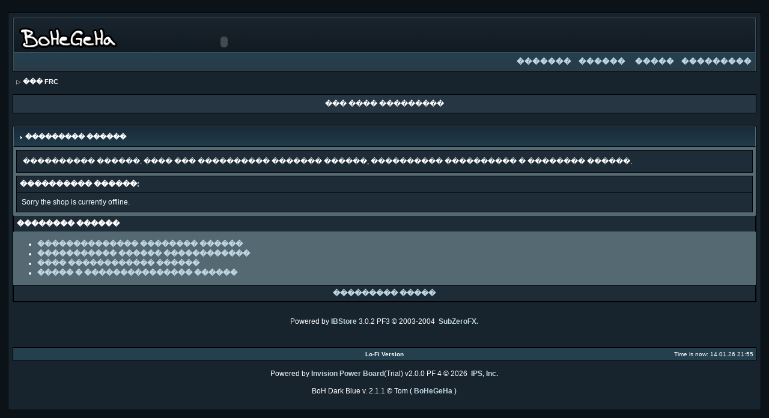

--- FILE ---
content_type: text/html;charset=UTF-8
request_url: https://frc.srclan.org/index.php?s=f16efc99c0f0a8f953991ec8349f3b1a&act=store
body_size: 2013
content:
<!DOCTYPE html PUBLIC "-//W3C//DTD XHTML 1.0 Transitional//EN" "http://www.w3.org/TR/xhtml1/DTD/xhtml1-transitional.dtd"> 
<html xml:lang="en" lang="en" xmlns="http://www.w3.org/1999/xhtml"> 
<head> 
<title>��������� ������</title> 
<meta http-equiv="content-type" content="text/html; charset=windows-1251" /> 
 
<style type="text/css" media="all">
	@import url(style_images/css_4.css);
</style> 
 
</head> 
<body>
<div id="ipbwrapper">
<table style="border: 1px solid #000; background-color:#18242D;  width:100%;" align="center">
    <tr>
      <td>
<script type="text/javascript">
<!--
 var ipb_var_st       = "";
 var ipb_lang_tpl_q1  = "������� ����� ��������, �� ������� ������� �������";
 var ipb_var_s        = "1c31e6540f5663be9471b227f1eeeed9";
 var ipb_var_phpext   = "php";
 var ipb_var_base_url = "http://frc.srclan.org/index.php?s=1c31e6540f5663be9471b227f1eeeed9&amp;";
 var ipb_input_f      = "";
 var ipb_input_t      = "";
 var ipb_input_p      = "";
 var ipb_var_cookieid = "";
 var ipb_var_cookie_domain = "";
 var ipb_var_cookie_path   = "/";
 //-->
</script>
<script type="text/javascript" src='jscripts/ipb_global.js'></script>
<!--IBF.BANNER-->
<!-- IE6/Win TABLE FIX -->
<div class="borderwrap">
	<div id="logostrip">
		<div id="logographic">

<OBJECT classid="clsid:D27CDB6E-AE6D-11cf-96B8-444553540000" codebase="http://download.macromedia.com/pub/shockwave/cabs/flash/swflash.cab#version=6,0,0,0"
 WIDTH="700" HEIGHT="80" id="frc_top" ALIGN="">
 <PARAM NAME=movie VALUE="frc_top.swf"> <PARAM NAME=menu VALUE=false> <PARAM NAME=quality VALUE=high> <PARAM NAME=bgcolor VALUE=#000000> <EMBED src="frc_top.swf" menu=false quality=high bgcolor=#000000  WIDTH="700" HEIGHT="80" NAME="frc_top" ALIGN=""
 TYPE="application/x-shockwave-flash" PLUGINSPAGE="http://www.macromedia.com/go/getflashplayer"></EMBED>
</OBJECT>

</div>
	</div>
	<div id="submenu">
		<p class="home"><a href=""></a><!--IBF.RULES--></p>
		<p>	<a href="https://frc.srclan.org/index.php?s=1c31e6540f5663be9471b227f1eeeed9&amp;act=store">�������</a><a href="https://frc.srclan.org/index.php?s=1c31e6540f5663be9471b227f1eeeed9&amp;act=Help">������</a>
<a href="https://frc.srclan.org/index.php?s=1c31e6540f5663be9471b227f1eeeed9&amp;act=Search&amp;f=">�����</a><a href="https://frc.srclan.org/index.php?s=1c31e6540f5663be9471b227f1eeeed9&amp;act=Members">���������</a><!--IBF.CHATLINK--><!--IBF.TSLLINK-->
		</p>
	</div>
</div> 
<div id="navstrip"><img src='style_images/2/nav.gif' border='0'  alt='&gt;' />&nbsp;<a href="https://frc.srclan.org/index.php?s=1c31e6540f5663be9471b227f1eeeed9&amp;act=idx">��� FRC</a></div>
<div id="userlinksguest">
	<p class="pcen">��� ���� ���������</b></p>
</div>
<!--IBF.NEWPMBOX-->
<script language="JavaScript" type="text/javascript">
<!--
function contact_admin() {
  // Very basic spam bot stopper
	  
  admin_email_one = 'frc';
  admin_email_two = 'srclan.org';
  
  window.location = 'mailto:'+admin_email_one+'@'+admin_email_two+'?subject=Error on the forums';
  
}
//-->
</script>
<br />
<div class="borderwrap">
	<h3><img src='style_images/2/nav_m.gif' border='0'  alt='&gt;' width='8' height='8' />&nbsp;��������� ������</h3><p>���������� ������. ���� ��� ���������� ������� ������, ���������� ���������� � �������� ������.</p>
	<div class="errorwrap">
		<h4>���������� ������:</h4>		<p>Sorry the shop is currently offline.</p>
	</div>
	<!--IBF.LOG_IN_TABLE-->
	<!--IBF.POST_TEXTAREA-->
	<h4>�������� ������</h4>
	<ul>
		<li><a href="https://frc.srclan.org/index.php?s=1c31e6540f5663be9471b227f1eeeed9&amp;act=Reg&amp;CODE=10">�������������� �������� ������</a></li>
		<li><a href="https://frc.srclan.org/index.php?s=1c31e6540f5663be9471b227f1eeeed9&amp;act=Reg&amp;CODE=00">����������� ������ ������������</a></li>
		<li><a href="https://frc.srclan.org/index.php?s=1c31e6540f5663be9471b227f1eeeed9&amp;act=Help&amp;CODE=00">���� ������������ ������</a></li>
		<li><a href="javascript:contact_admin();">����� � ��������������� ������</a></li>
	</ul>
	<p class="formbuttonrow"><b><a href="javascript:history.go(-1)">��������� �����</a></b></p>
</div><br/><div align='center' class='copyright'>Powered by <a href="http://www.subzerofx.com/forums/index.php" target='_blank'>IBStore</a> 3.0.2 PF3 &copy; 2003-2004 &nbsp;<a href='http://www.subzerofx.com/' target='_blank'>SubZeroFX.</a></div><br /><!--TASK--><img src="https://frc.srclan.org/index.php?s=1c31e6540f5663be9471b227f1eeeed9&amp;act=task" border='0' height='1' width='1' /><!--ETASK-->
<table cellspacing="0" id="gfooter">
	<tr>
		<td width="45%"> </td>
		<td width="10%" align="center" nowrap="nowrap"><a href="lofiversion/index.php"><b>Lo-Fi Version</b></a></td>
		<td width="45%" align="right" nowrap="nowrap">Time is now: 14.01.26  21:55</td>
	</tr>
</table>
 
<!-- Copyright Information -->

<div align='center' class='copyright'>Powered by <a href="http://www.invisionboard.com" target='_blank'>Invision Power Board</a>(Trial) v2.0.0 PF 4 &copy; 2026 &nbsp;<a href='http://www.invisionpower.com' target='_blank'>IPS, Inc.</a></div>
<center>BoH Dark Blue v. 2.1.1 &copy; Tom ( <a href="http://bohegeha.com/">BoHeGeHa</a> )</center>
<br />
</td></tr></table>
</div>
<script defer src="https://static.cloudflareinsights.com/beacon.min.js/vcd15cbe7772f49c399c6a5babf22c1241717689176015" integrity="sha512-ZpsOmlRQV6y907TI0dKBHq9Md29nnaEIPlkf84rnaERnq6zvWvPUqr2ft8M1aS28oN72PdrCzSjY4U6VaAw1EQ==" data-cf-beacon='{"version":"2024.11.0","token":"6f2f642977c7473e972ea71511e56b87","r":1,"server_timing":{"name":{"cfCacheStatus":true,"cfEdge":true,"cfExtPri":true,"cfL4":true,"cfOrigin":true,"cfSpeedBrain":true},"location_startswith":null}}' crossorigin="anonymous"></script>
</body> 


--- FILE ---
content_type: text/css
request_url: https://frc.srclan.org/style_images/css_4.css
body_size: 4351
content:
/*------------------------------------------------------------------*/
/* FILE GENERATED BY INVISION POWER BOARD                           */
/* DO NOT EDIT BY HAND WITHOUT RESYNCHRONISING BACK TO THE DATABASE */
/* OR CHANGES TO THIS FILE WILL BE LOST WHEN NEXT EDITED FROM THE   */
/* ADMIN CONTROL PANEL                                              */
/* STYLE DIRECTORY: 2                                     */
/* CACHE FILE: Generated: Fri, 07 Apr 2006 19:49:43 GMT */
/*------------------------------------------------------------------*/

/*~START CSS~*/

/*------------------------------------------------------------------*/
/* FILE GENERATED BY INVISION POWER BOARD                           */
/* DO NOT EDIT BY HAND WITHOUT RESYNCHRONISING BACK TO THE DATABASE */
/* OR CHANGES TO THIS FILE WILL BE LOST WHEN NEXT EDITED FROM THE   */
/* ADMIN CONTROL PANEL                                              */
/* STYLE DIRECTORY: 2                                     */
/* CACHE FILE: Generated: Fri, 18 Mar 2005 13:27:54 GMT */
/*------------------------------------------------------------------*/

/*~START CSS~*/

 * ========================================
 * global element styles 
 * ========================================
 */

html{
	overflow-x: auto; /* fixes MSIE scrollbar bug DO NOT REMOVE, has no effect in Mozilla, or Opera */
}

BODY {
	font-family: Verdana, Tahoma, Arial, Trebuchet MS, Sans-Serif, Georgia, Courier, Times New Roman, Serif;
	font-size: 12px;
	line-height: 135%;
	margin: 0;
	padding: 0;
	text-align: center;
	color: #fff;
	background-color: #0C1318;
}

table,
tr,
td{ /* required for text in tables, because tables do not inherit from body */
	background: transparent;
	color: #fff;
	font-size: 12px;
	line-height: 135%;
}

table{ /* makes all tables 100% wide */
	width: 100%;
}

td,
.divpad{ /* gives all tables faux cellpadding of 5px */
	padding: 5px;
}

td.nopad{ /* allows some tables to have no padding on the td */
	padding: 0;
}

form{
	display: inline;
	margin: 0; /* removes mystery form tag gapping */
	padding: 0; /* removes mystery form tag gapping */
}

img{
	border: 0; /* makes sure linked images do not have a border */
	vertical-align: middle;
}

/* 
 * ========================================
 * global hyperlink styles 
 * ========================================
 */

a:link,
a:visited,
a:active{
	background: transparent;
	color: #BFD6E3;
	text-decoration: none;
	font-weight: bold;
}

a:hover{
	background: transparent;
	color: #fff;
	font-weight: bold;
}

/* 
 * ========================================
 * Main wrapper, this controls the overall width of the board in you browser view window. 
 * ========================================
 */

#ipbwrapper{ 
	margin: 20px auto 20px auto; /* centers the box, no matter the overall width, also applies a 20px gap at the top and bottom of the board */
	text-align: left; /* re_aligns text to left second part of two part MSIE centering workaround */
	/* EDIT THIS TO CHANGE THE WIDTH OF THE BOARD -> 750px is a common fixed resolution size */
	width: 98%;
}

/* 
 * ========================================
 * styles for pagination links 
 * ========================================
 */
 

.pagelink,
.pagelinklast,
.pagecurrent,
.minipagelink,
.minipagelinklast{
	background: #132734;
	border: 1px solid #000;
	padding: 1px 3px 1px 3px;
}

.pagelinklast,
.minipagelinklast{
	background: #243F4D;
}


.pagecurrent{
	background: #3A5A6F;
}

.minipagelink,
.minipagelinklast{
	border: 1px solid #000;
	font-size: 12px;
	margin: 0 1px 0 0;
}

.pagelink a:active,
.pagelink a:visited,
.pagelink a:link,
.pagelinklast a:active,
.pagelinklast a:visited,
.pagelinklast a:link,
.pagecurrent a:active,
.pagecurrent a:visited,
.pagecurrent a:link,
.minipagelink a:active,
.minipagelink a:visited,
.minipagelink a:link,
.minipagelinklast a:active,
.minipagelinklast a:visited,
.minipagelinklast a:link{
	text-decoration: none;
	color: #FFF;
	font-weight:bold;
}

/* fake button effect for some links */
.fauxbutton{
	background: #243F4D;
	border: 1px solid #000;
	font-size: 12px;
	padding: 4px;
}

.fauxbutton a:link,
.fauxbutton a:visited,
.fauxbutton a:active{
	color: #BFD6E3 !important;
	text-decoration: none;
}

.forumdesc,
.forumdesc a:link,
.forumdesc a:visited,
.forumdesc a:active{ 
	background: transparent;
	font-size: 12px; 
	color: #fff;
	line-height: 135%;
	margin: 2px 0 0 0;
	padding: 0;
}

/* =================================================================================== */
/* =================================================================================== */
/* =================================================================================== */

.searchlite {
	background-color:yellow;
	font-weight:bold;
	color: red;
}

.activeusers{
	background: #243F4D;
	border: 1px solid #000;
	color: #fff;
	margin: 0px;
	padding: 1px;
}

.activeuserposting a:link,
.activeuserposting a:visited,
.activeuserposting a:active,
.activeuserposting
{
	font-style:italic;
	text-decoration: none;
	border-bottom:1px dotted black;
}

fieldset.search{ 
	line-height: 150%;
	padding: 6px; 
}

label{ 
	cursor: pointer; 
}

img.attach{ 
	background: #808080 url(2/click2enlarge.gif) no-repeat top right;
	border: 1px solid #808080;
	margin: 0 2px 0 0;
	padding: 11px 2px 2px 2px;
}

.thumbwrap,
.thumbwrapp,
.fullimagewrap{
	border: 1px solid #072A66;
	margin: 2px;
}

.thumbwrapp{
	border: 2px solid #660707;
}

.fullimagewrap{
	background: #F5F9FD;
	text-align: center;
	margin: 5px 0 5px 0;
	padding: 5px;
}

.thumbwrap h4,
.thumbwrapp h4{	
	background: #DDE6F2;
	border: 0 !important;
	border-bottom: 1px solid #555 !important;
	color: #555; 
	font-size: 12px;
	font-weight: bold; 
	margin: 0;
	padding: 5px;
}

.thumbwrap p,
.thumbwrapp p{
	background: #EEF2F7 !important;
	border: 0 !important;
	border-top: 1px solid #555 !important;
	margin: 0 !important;
	padding: 5px !important;
	text-align: left;
}

.thumbwrap p.alt,
.thumbwrapp p.alt{
	background: #DFE6EF !important;
	margin: 0 !important;
	padding: 5px !important;
	text-align: left;
}

.thumbwrapp p.pin{
	background: #EFDFDF !important;
	text-align: center !important;
}
	
.thumbwrap img.galattach,
.thumbwrapp img.galattach{
	background: #FFF url(2/img_larger.gif) no-repeat bottom right;
	border: 1px solid #000;
	margin: 5px;
	padding: 2px 2px 10px 2px;
}

li.helprow{ 
	margin: 0 0 10px 0;
	padding: 0; 
}

ul#help{ 
	padding: 0 0 0 15px; 
}

.warngood,
.warnbad{ 
	color: #0B9500;
	font-weight: bold;
}

.warnbad{ 
	color: #DD0000;
}

#padandcenter{ 
	margin: 0 auto 0 auto;
	padding: 14px 0 14px 0;
	text-align: center;
}

#profilename{ 
	font-size: 28px; 
	font-weight: bold; 
}

#photowrap{ 
	padding: 6px; 
}

#phototitle{ 
	border-bottom: 1px solid #000; 
	font-size: 24px; 
}

#photoimg{ 
	margin: 15px 0 0 0;
	text-align: center; 
} 

#ucpmenu,
#ucpcontent{ 
	background: #1E2C38;
	border: 1px solid #000;
	line-height: 150%;
}

#ucpmenu p{ 
	margin: 0; 
	padding: 2px 5px 6px 9px;
}

#ucpmenu a:link, 
#ucpmenu a:active, 
#ucpmenu a:visited{ 
	text-decoration: none; 
}

#ucpcontent{ 
	width: auto;
}

#ucpcontent p{ 
	margin: 0;
	padding: 10px;
}

.activeuserstrip{ 
	background: #243F4D;
	padding: 6px;
}

/* Topic View elements */
.signature{  
	background: transparent;
	color: #ccc; 
	font-size: 10px;
	line-height: 150%;
}

.postdetails{ 
	font-size: 10px;
	line-height:140%;
}

.postcolor{ 
	font-size: 12px; 
	line-height: 160%;
}

.normalname{ 
	color: #003;
	font-size: 11px; 
	font-weight: bold; 
}

.normalname a:link, 
.normalname a:visited, 
.normalname a:active{ 
	font-size: 11px;
}

.post1,
.bg1{ 
	background: #273643;
}

.post2,
.bg3{ 
	background: #273643;
}

.row2shaded,
.post1shaded { background-color: #1E2C38 }
.row4shaded,
.post2shaded { background-color: #1E2C38 }

.row1{ 
	background: #1E2C38; 
}

.row2{ 
	background: #1E2C38; 
}

.row5{ 
	background: #1E2C38; 
}

.darkrow1{ 
	background: #243F4D;
	color: #fff; 
	background-image: url(2/tile_cat.gif);
}

.darkrow3{ 
	background: #1E2C38; 
	color: #fff
}

/* tableborders gives the white column / row lines effect */
.plainborder,
.tablefill,
.tablepad{ 
	background: #1E2C38;
	border: 1px solid #000;
}

.tablefill,
.tablepad{ 
	padding: 2px 5px 6px 9px;  
}

.tablepad{ 
	border: 0 !important;
}

.wrapmini{ 
	float: left;
	line-height: 1.5em;
	width: 25%;
}

.pagelinks{
	float: left;
	line-height: 1.2em;
	width: 35%;
}

td span,
.desc{ 
	font-size: 12px; 
	color: #ccc;
}

.lastaction
{
	font-size: 12px; 
	color: #ccc;
}

.edit{ 
	font-size: 10px;
}

.thin{ 
	border: 1px solid #000;
	border-left: 0;
	border-right: 0;
	line-height: 150%;
	margin: 2px 0 2px 0;
	padding: 6px 0 6px 0;
}

/* =================================================================================== */
/* =================================================================================== */
/* =================================================================================== */

/* 
 * ========================================
 * calendar styles 
 * ========================================
 */
	
.calmonths{ 
	background: #1E2C38;
	border: 1px solid #000;
	font-size: 18px; 
	font-weight: bold; 
	margin: 5px 0 5px 0;
	padding: 8px;
	text-align: center;
}

.weekday{
	font-size: 14px;
	font-weight: bold;
}

.calmonths a{
	text-decoration: none;
}

.calday,
.calweekday{ 
	background: #273643;
	color: #fff;
	font-size: 10px;
	font-weight: bold;
	margin: 0;
	padding: 4px;
	text-align: right;
}

.calweekday{
	border-right: 1px solid #000;
	color: #fff;
	font-size: 14px;
	padding: 6px;
	text-align: center;
}

.cellblank,
.celldate,
.celltoday,
.mcellblank,
.mcelldate,
.mcelltoday{
	background: #1E2C38;
	height: 100px;
	margin: 0;
	padding: 0;
	vertical-align: top;
}

.mcellblank,
.mcelldate,
.mcelltoday{
	height: auto;
}

.cellblank,
.mcellblank{
	background: #1E2C38;
}

.celltoday,
.mcelltoday{
	border: 2px solid #273643;
}

/* 
 * ========================================
 * form styles 
 * ========================================
 */

input,
textarea,
select{
	background: #374958;
	border: 1px solid #000;
	color: #fff;
	font-family: verdana, helvetica, sans-serif;
	font-size: 10px;
	margin: 5px;
	padding: 2px;
	vertical-align: middle;
}

select{
	border: 0;
	font-family: verdana, helvetica, sans-serif;
	font-size: 10px;
	margin: 0;
	padding: 0;
}

input.button{
	margin: 0;
	width: auto;
}

optgroup option{
	font-family: verdana, helvetica, sans-serif;
	font-size: 10px;
}

.codebuttons{ 
	font-family: Verdana, Helvetica, Sans-Serif; 
	font-size: 10px; 
	vertical-align: middle;
	margin:2px;
}

.textarea,
.searchinput,
.button,
.gobutton{
	background: #374958;
	border: 1px solid #000;
	color: #fff;
	font-family: Verdana, Helvetica, Sans-Serif;
	font-size: 10px;
	padding: 2px;
	vertical-align: middle;
}
	
.button{
	background: #374958;
}

.gobutton{
	background: transparent;
	border: 0;
	color: #374958;
	margin: 0;
	vertical-align: middle;
}

.radiobutton,
.checkbox,
.helpbox { 
	border: 0;
	vertical-align: middle;
}

/* 
 * class.formtable 
 *
 * used for tabled forms 
 * technically tables should not be used for form display 
 * but, in the case of IPB a table is easier to work with
 * for the average webmaster, who has little to no CSS knowledge.
 *
 */

.formtable{
	background: transparent;
}

.formtable td,
.pformleft,
.pformleftw,
.pformright{
	background:#1E2C38;
	border: 1px solid #000;
	border-bottom: 0;
	border-left: 0;
	font-weight: bold;
	margin: 1px 0 0 0;
	padding: 6px;
	width: 25%;
} 

.formtable td.wider,
.pformleftw,
.pformright{
	width: 40%;
}

.formtable td.formright,
.pformright{
	border-right: 0;
	font-weight: normal;
	width: auto;
} 

.formtable td.formtitle,
.formsubtitle{
	background: #2D4150;
	border: 1px solid #000; 
	border-bottom: 0;
	border-left: 0;
	border-right: 0;
	font-weight: normal;
}

.formsubtitle{ 
	border: 0;
	color: #FFF;
	font-weight: bold;
	padding: 5px;
}

.formtable td.formstrip{
	background: #1E2C38;
	border: 1px solid #000;
	border-left: 0;
	border-right: 0;
	font-weight: normal;
}

/* 
 * ========================================
 * new style quote and code wrappers MATT's DESIGN 
 * ========================================
 */

.quotetop,
.codetop,
.sqltop,
.htmltop{
	background: #000 url(2/tile_cat.gif);
	border: 1px solid #000;
	color: #FFF;
	font-weight: bold;
	font-size: 11px;
	margin: 8px auto 0 auto;
	padding: 3px;
}

.quotemain,
.codemain,
.sqlmain,
.htmlmain{
	background: #1E2C38;
	border: 1px solid #000;
	font-size: 11px;
	border-top: 0;
	color: #FFF;
	padding: 8px;
	margin: 0 auto 0px auto;
}

/* 
 * ========================================
 * old school quote and code styles - backwards compatibility 
 * ========================================
 */

#QUOTE,
#CODE{  
	background: #FAFCFE; 
	border: 1px solid #000; 
	color: #465584; 
	font-family: Verdana, Arial; 
	font-size: 12px; 
	padding: 2px; 
	white-space: normal;
}

#CODE{ 
	font-family: Courier, Courier New, Verdana, Arial;
}

/* 
 * ========================================
 * All New Styles 
 * ========================================
 */
.cleared{
	clear: both;
}

.borderwrap,
.borderwrapm{ /* this will affect the outlining border of all the tables and boxes through-out the skin. */
	background: #546971; 
	border: 1px solid #000;
	padding: 0; 
	margin: 0; 
}

.borderwrapm{
	margin: 5px;
}

.borderwrap h3,
.maintitle,
.maintitlecollapse{
	background: transparent url(2/tile_cat.gif);
	border: 1px solid #546971;
	border-bottom: 1px solid #000;
	color: #FFF; 
	font-size: 11px;
	font-weight: bold; 
	margin: 0;
	padding: 8px;
}

.maintitlecollapse{
	border: 1px solid #546971;
}

.maintitle p,
.maintitlecollapse p,
.formsubtitle p{
	background: transparent !important;
	border: 0 !important;
	margin: 0 !important;
	padding: 0 !important;
}

.maintitle p.expand,
.maintitle p.goto,
.maintitlecollapse p.expand,
.formsubtitle p.members{
	float: right;
	width: auto !important;
}

.maintitle a:link, 
.maintitle a:visited,
.maintitlecollapse a:link, 
.maintitlecollapse a:visited{ 
	background: transparent;
	color: #FFF;
	text-decoration: none; 
}

.maintitle a:hover, 
.maintitle a:active,
.maintitlecollapse a:hover, 
.maintitlecollapse a:active{ 
	background: transparent;
	color: #FFF;
}

table th,
.borderwrap table th,
.subtitle,
.subtitlediv,
.postlinksbar{ 
	background: transparent url(2/tile_sub.gif);
	border-bottom: 1px solid #000;
	color: #fff; 
	font-size: 12px;
	font-weight: bold; 
	letter-spacing: 1px;
	margin: 0; 
	padding: 5px; 
}

.subtitlediv{
	border: 1px solid #546971;
	border-bottom: 1px solid #000;
	text-align: right;
}

.borderwrap table th a:link,
.subtitle a:link,
.subtitlediv a:link,
.borderwrap table th a:visited,
.subtitle a:visited, 
.subtitlediv a:visited, 
.borderwrap table th a:active,
.subtitle a:active,
.subtitlediv a:active,
.borderwrap table th a:hover,
.subtitle a:hover,
.subtitlediv a:hover{ 
	background: transparent;
	color: #fff;
	text-decoration: none; 
}

.borderwrap h4{
	background: #1E2C38;
	border: 1px solid #000;
	border-bottom: 1px solid #546971;
	border-top: 1px solid #546971;
	color: #fff; 
	font-size: 12px;
	font-weight: bold; 
	margin: 0;
	padding: 5px;
}

.borderwrap p{
	background: #1E2C38;
	border: 1px solid #000;
	margin: 5px;
	padding: 10px;
	text-align: left;
}

td.formbuttonrow,
.borderwrap p.formbuttonrow,
.borderwrap p.formbuttonrow1{
	background: #1E2C38 !important; 
	border: 1px solid #000;
	border-top: 1px solid #000;
	border-bottom: 1px solid #000;
	margin: 0px !important;
	padding: 5px !important;
	text-align: center;
}

td.formbuttonrow{
	border-bottom: 0;
	border-left: 0;
	border-right: 0;
}

.borderwrap p.formbuttonrow1{
	background: #1E2C38 !important;
	border: 0;
	border-top: 1px solid #000;
}

.bar,
.barb,
.barc{
	background: #1E2C38;
	border: 1px solid #546971;
}

.bar p,
.barb p,
.barc p{
	background: transparent;
	border: 0;
	color: #fff;
	font-size: 12px;
	margin: 0;
	padding: 5px;
	text-align: left;
}

.barb p{
	text-align: right;
}

.bar p.over,
.bar p.overs,
.barc p.over,
.barc p.overs{
	float: right;
}

.barb p.over,
.barb p.overs{
	float: left;
}

.bar p.overs,
.barb p.overs,
.barc p.overs{
	position: relative;
	top: 5px;
}

.catend{
	background: #243F4D;
	color: #fff;
	font-size: 1px;
	height: 5px;
}

.newslink{
	background: #1E2C38;
	border: 1px solid #000;
	margin: 0;
	width: 100%;
}

.newslink td{
	color: #fff;
	font-size: 12px;
	padding: 5px 5px 5px 10px;
}

.newslink span{
	background: transparent;
	color: #fff;
	font-style: italic;
	font-weight: normal;
}

.newslink input{
	background: #111A22;
	border: 1px solid #000;
	color: #fff;
	font-size: 12px;
	padding: 3px;
	vertical-align: middle;
	width: auto;
}

.newslink input.button{
	background: transparent;
	border: 0;
	color: #fff;
	vertical-align: middle;
}

.fieldwrap{
	background: #1E2C38;
	border: 1px solid #000;
	border-top: 0;
	margin: 5px;
	padding: 0;
	text-align: left;
}

.fieldwrap h4{
	background: #1E2C38;
	border: 1px solid #000;
	border-left: 0;
	border-right: 0;
	color: #fff; 
	font-size: 12px;
	font-weight: bold; 
	margin: 0;
	padding: 5px;
}

.errorwrap,
#pmnotewrap{
	background: #1E2C38;
	border: 1px solid #000;
	border-top: 0;
	margin: 5px;
	padding: 0;
}

#pmnotewrap{
	line-height: 135%;
	margin: 0 0 5px 0;
}

.errorwrap h4,
#pmnotewrap h4{
	background: #1E2C38;
	border: 1px solid #000;
	border-left: 0;
	border-right: 0;
	color: #fff; 
	font-size: 12px;
	font-weight: bold; 
	margin: 0;
	padding: 5px;
}

.errorwrap p,
#pmnotewrap p{
	background: transparent;
	border: 0;
	color: #fff;
	margin: 0;
	padding: 8px;
}

#pmnotewrap p.pmavatar{
	float: left;
}

#pmnotewrap p.pmnotefoot{
	background: #1E2C38;
	border-top: 1px solid #000;
	text-align: right;
}

#pmnotewrap a:link, 
#pmnotewrap  a:visited{ 
	background: transparent; 
	color: #fff; 
	text-decoration: underline;
}

#pmnotewrap a:hover, 
#pmnotewrap a:active{
	background: transparent; 
	color: #fff; 
	text-decoration: none;
}

.ruleswrap{
	background: #1E2C38;
	border: 1px solid #000;
	color: #fff; 
	margin: 5px 0 5px 0;
	padding: 5px;
}

#redirectwrap{
	background: #0D1F28;
	border: 1px solid #000;
	margin: 200px auto 0 auto;
	text-align: left;
	width: 500px;
}

#redirectwrap h4{
	background: #1E2C38 url(2/tile_cat.gif);
	border-bottom: 1px solid #000;
	color: #fff;
	font-size: 14px;
	margin: 0;
	padding: 5px;
}

#redirectwrap p{
	margin: 0;
	padding: 5px;
}

#redirectwrap p.redirectfoot{
	background: #243F4D;
	border-top: 1px solid #000;
	text-align: center;
}


#gfooter{
	background: #243F4D;
	margin: 5px 0 5px 0;
	padding: 0;
	width: 100%;
	border: 1px solid #000;
}

#gfooter td{
	color: #fff;
	font-size: 10px;
	padding: 4px;
}

#gfooter a:link,
#gfooter a:visited{
	color: #fff;
}

#logostrip{ 
	background: #000 url(2/tile_logo.gif);
	border: 1px solid #3C5058;
	height: 57px;
	margin: 0;
	padding: 0;
}

#logographic{
	background: transparent url(2/logo4.gif) no-repeat left;
	height: 57px;
	margin: 0;
	padding: 0;
}

#submenu{ 
	background: transparent url(2/tile_sub.gif);
	border: 1px solid #3C5058;
	border-top: 0;
	color: #fff; 
	margin: 0; 
}

#userlinks,
#userlinksguest{ 
	background: #273643;
	border: 1px solid #000;
	margin: 5px 0 5px 0;
	padding: 0 5px 0 5px;
}

#userlinksguest{ 
	background: #273643;
	border: 1px solid #000;
}

#submenu p,
#userlinks p,
#userlinksguest p{
	background: transparent !important;
	border: 0 !important;
	font-size: 12px;
	font-weight: bold; 
	letter-spacing: 1px;
	margin: 0 !important;
	padding: 7px 0 7px 0; 
	text-align: right;
}

#userlinks p,
#userlinksguest p{
	font-weight: normal;
	letter-spacing: 0;
}

#submenu p.home,
#userlinks p.home,
#userlinksguest p.home{
	float: left;
}

#userlinksguest p.pcen{
	text-align: center;
}

#submenu a:link, 
#submenu  a:visited{ 
	background: transparent; 
	color: #BFD6E3; 
	padding: 0 6px 0 6px;
	text-decoration: none;
}

#submenu a:hover, 
#submenu a:active{
	background: transparent; 
	color: #FFF; 
}
#navstrip{ 
	background: transparent;
	color: #ccc;
	font-size: 11px;
	font-weight: bold;
	margin: 0 0 5px 0;
	padding: 8px 0 8px 6px; 
}

#navstrip a:link, 
#navstrip  a:visited{ 
	background: transparent; 
	color: #fff; 
	text-decoration: none;
}

#navstrip a:hover, 
#navstrip a:active{
	background: transparent; 
	color: #FFF; 
}

.toplinks{
	background: transparent;
	color: #fff;
	margin: 0;
	padding: 0 0 5px 0;
	text-align: right;
}

.toplinks span{
	background: #1E2C38;
	border: 1px solid #000;
	border-bottom: 0;
	color: #fff;
	font-size: 12px;
	font-weight: bold;
	margin: 0 10px 0 0;
	padding: 5px;
}

.copyright{ 
	background: transparant;
	font-size: 12px; 
	margin: 0 0 5px 0;
	padding: 8px;
}

/* 
 * ========================================
 * print page styles 
 * ========================================
 */

#print{
	margin: 20px auto 20px auto;
	padding: 0;
	text-align: left;
	width: 85%;
}

#print h1,
#print h2,
#print h3,
#print h4,
#print p{
	color: #fff;
	font-size: 18px;
	font-weight: bold;
	margin: 0;
	padding: 8px;
}

#print h2,
#print h3,
#print p{
	border-bottom: 1px solid #999;
	font-size: 12px;
	font-weight: normal;
}

#print h3{
	background: #000;
	font-size: 12px;
	font-weight: bold;
	margin: 0 0 10px 0;
}

#print h4{
	background: #000;
	font-size: 12px;
}

#print p{
	margin: 0 0 5px 0;
	padding: 10px;
}

#print p.printcopy{
	border: 0;
	color: #000;
	text-align: center;
}